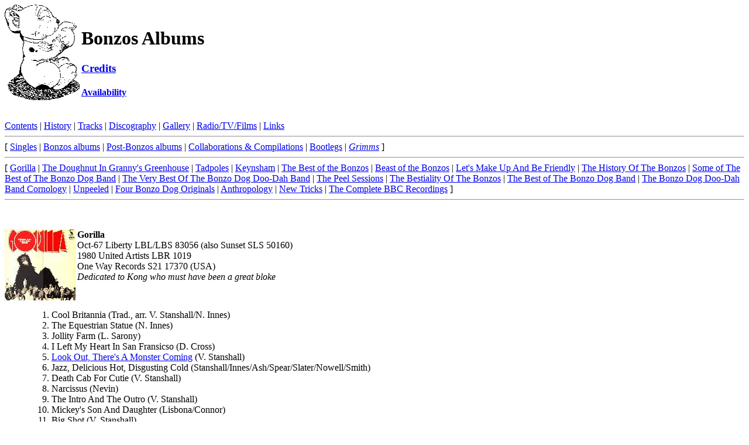

--- FILE ---
content_type: text/html
request_url: http://iankitching.me.uk/music/bonzos/bonzo-albums.html
body_size: 5735
content:
<html>
<head>
<title>Bonzo Dog Band - Bonzos Albums</title>
</head>
<body bgcolor="ffffff">
<a href="index.html"><img src="bonzo.gif" width=128 height=163 align=left alt="[Bonzo Dog]"></A><br>
<h1>Bonzos Albums</a></h1>
<p>
<h3><a href="discography.html#credits">Credits</a></h3>
<h4><a href="availability.html">Availability</a></h4>
<br clear=both>
<a href="index.html#Contents">Contents</A> |
<a href="history.html">History</A> |
<a href="tracks.html">Tracks</A> |
<a href="discography.html">Discography</A> |
<a href="pics.html">Gallery</A> |
<a href="other.html">Radio/TV/Films</A> |
<a href="links.html">Links</A>
<hr>
[ <a href="singles.html">Singles</A>
| <a href="bonzo-albums.html">Bonzos albums</A>
| <a href="post-bonzo-albums.html">Post-Bonzos albums</A>
| <a href="collabs.html">Collaborations & Compilations</A>
| <a href="bootlegs.html">Bootlegs</A>
| <i><a href="../scaffold/discography.html#GrimmsDisc" target="_top">Grimms</A></I>
 ]
<hr>
[ <a href="#Gorilla">Gorilla</A>
| <a href="#Doughnut">The Doughnut In Granny's Greenhouse</A>
| <a href="#Tadpoles">Tadpoles</A>
| <a href="#Keynsham">Keynsham</A>
| <a href="#BestBonzo">The Best of the Bonzos</A>
| <a href="#Beast">Beast of the Bonzos</A>
| <a href="#MakeUp">Let's Make Up And Be Friendly</A>
| <a href="#History">The History Of The Bonzos</A>
| <a href="#SomeBest">Some of The Best of The Bonzo Dog Band</A>
| <a href="#VeryBest">The Very Best Of The Bonzo Dog Doo-Dah Band</A>
| <a href="#Peel">The Peel Sessions</A>
| <a href="#Bestiality">The Bestiality Of The Bonzos</A>
| <a href="#BestBand">The Best of The Bonzo Dog Band</A>
| <a href="#Cornology">The Bonzo Dog Doo-Dah Band Cornology</A>
| <a href="#Unpeeled">Unpeeled</A>
| <a href="#Originals">Four Bonzo Dog Originals</A>
| <a href="#Anthropology">Anthropology</a>
| <a href="#NewTricks">New Tricks</a>
| <a href="#CompleteBBC">The Complete BBC Recordings</a>
]
<hr>
<dl>

<br clear=left><p><dt><a href="gorilla.jpg"><img src="gorillath.jpg" width=121 height=121 align=left></A><b><a name="Gorilla">Gorilla</A></B>
<dd>Oct-67 Liberty LBL/LBS 83056 (also Sunset SLS 50160)
<dd>1980 United Artists LBR 1019
<dd>One Way Records S21 17370 (USA)
<dd><cite>Dedicated to Kong who must have been a great bloke</cite>
<br clear=both><ol>
<li><a xhref="tracks/cool-b.htmlx">Cool Britannia</a> (Trad., arr. V. Stanshall/N. Innes)
<li>The Equestrian Statue (N. Innes)
<li>Jollity Farm (L. Sarony)
<li>I Left My Heart In San Fransicso (D. Cross)
<li><a href="look-out.html">Look Out, There's A Monster Coming</A> (V. Stanshall)
<li>Jazz, Delicious Hot, Disgusting Cold (Stanshall/Innes/Ash/Spear/Slater/Nowell/Smith)
<li><a xhref="tracks/death-cab.htmlx">Death Cab For Cutie</A> (V. Stanshall)
<li>Narcissus (Nevin)
<li><a xhref="tracks/intro-outro.htmlx">The Intro And The Outro</A> (V. Stanshall)
<li>Mickey's Son And Daughter (Lisbona/Connor)
<li><a xhref="tracks/big-shot.htmlx">Big Shot</A> (V. Stanshall)
<li>Music For The Head Ballet (N. Innes)
<li>Piggy Bank Love (N. Innes)
<li><a href="im-bored.html">I'm Bored</a> (V. Stanshall)
<li>The Sound Of Music (Rogers & Hammerstein)
</ol>

<br clear=left><p><dt><a href="spaceman.jpg"><img src="spacemanth.jpg" width=125 height=122 align=left></A>
<b><a name="Doughnut" href="doughnut.html">The Doughnut In Granny's Greenhouse</A></B>
<dd>Nov-68 Liberty LBL/LBS 83158 (also Sunset SLS 50210)
<dd>1987 Edsel XED 235
<dd><a name="DoughnutUS">Also released in the US</a> as <b>Urban Spaceman</b> with that
track <a href="#TadpolesUS">added as the first</A>.
<dd>1993 One Way Records S21 17430 (USA)
<dd>UK charts: entered 18-Jan-69 for 1 week reaching number 40
<dd><cite>The noises of your body are part of this record.</cite>
<br clear=both><ol>
<li><a href="doughnut.html#Normal">We Are Normal</A> (V. Stanshall/N. Innes)
<li><a href="doughnut.html#Postcard">Postcard</A> (V. Stanshall/N. Innes)
<li><a href="zelda.html">Beautiful Zelda</A> (N. Innes)
<li><a href="doughnut.html#BlueMen">Can Blue Men Sing The Whites</A> (V. Stanshall)
<li><a href="doughnut.html#Mabel">Hello Mabel</A> (N. Innes)
<li><a href="doughnut.html#KamaSutra">Kama Sutra</A> (V. Stanshall/N. Innes)
<li><a href="doughnut.html#Humanoid">Humanoid Boogie</A> (N. Innes)
<li><a href="doughnut.html#TrouserPress">Trouser Press</A> (R.R. Spear)
<li><a href="doughnut.html#Drainpipe">My Pink Half Of The Drainpipe</A> (V. Stanshall/N. Innes)
<li><a href="doughnut.html#Rockaliser">Rockaliser Baby</A> (V. Stanshall/N. Innes)
<li><a href="rhino-oaths.html">Rhinocratic Oaths</A> (V. Stanshall/N. Innes)
<li><a href="doughnut.html#11Daughters">11 Mustachioed Daughters</A> (V. Stanshall)
</ol>

<br clear=left><p><dt><a href="tadpoles.jpg"><img src="tadpolesth.jpg" width=121 height=121 align=left></A>
<b><a name="Tadpoles" href="tadpoles.html">Tadpoles</A></B>
<dd>Aug-69 Liberty LBS 83257 (also as <b>I'm The Urban Spaceman</b> on Sunset SLS 50350)
<dd>1986 Edsel XED 186
<dd><a name="TadpolesUS">Also released in the US</a> with <b><a href="spaceman.html">I'm The Urban Spaceman</A></B> replaced
by <b>Ready Mades</b> as it was on the <a href="#DoughnutUS">US release</A> of
<b><a href="#Doughnut">Doughnut</A></B>.
<dd>1993 One Way Records S21 17431 (USA)
<dd>UK charts: entered 30-Aug-69 for 1 week reaching number 36
<br clear=both><ol>
<li><a href="tadpoles.html#Indiah">Hunting Tigers Out In "Indiah"</A> (Hargreaves/Damerell/Evans)
<li><a href="tadpoles.html#Shirt">Shirt</A> (R.R. Spear)
<li><a href="tadpoles.html#Tubas">Tubas In The Moonlight</A> (R.R. Spear)
<li>Dr. Jazz (Oliver/Melrose)
<li><a xhref="tracks/monster-mash.htmlx#Tadpoles">Monster Mash</A> (Pickett/Capizzi)
<li><a href="spaceman.html">I'm The Urban Spaceman</A> (N. Innes)
<li><a href="tadpoles.html#Camel">Ali Baba's Camel</A> (Gay)
<li>Laughing Blues (Bradley)
<li><a href="tadpoles.html#Waterfall">By A Waterfall</A> (Kahal/Fain)
<li><a href="mrapollo.html">Mr. Apollo</A> (V. Stanshall/N. Innes)
<li><a xhref="tracks/canyons.htmlx">Canyons Of Your Mind</A> (V. Stanshall)
</ol>

<br clear=left><p><dt><a href="keynsham1.jpg"><img src="keynsham1th.jpg" width=124 height=122 align=left></A>
<b><a name="Keynsham" href="keynsham.html">Keynsham</A></B>
<a href="keynsham2.jpg"><img src="keynsham2th.jpg" width=125 height=123 align=right></A>
<dd>Nov-69 Liberty LBS 83290 (also Sunset SLS 50375)
<dd>Dec-80 United Artists LBR 1041
<dd>1987 Edsel XED 235
<dd>1993 One Way Records S21 17432 (USA)
<dd><cite>Mothers with children please note. This record is inedible!</cite>
<br clear=both><ol>
<li><a href="keynsham.html#YDMBI">You Done My Brain In</A> (N. Innes)
<li><a href="keynsham.html#Keynsham">Keynsham</A> (N. Innes)
<li><a href="keynsham.html#QTASW">Quiet Talks And Summer Walks</A> (N. Innes)
<li><a href="tent.html">Tent</A> (V. Stanshall)
<li><a href="keynsham.html#WWW">We Were Wrong</A> (V. Stanshall)
<li><a href="keynsham.html#JSM">Joke Shop Man</A> (N. Innes)
<li><a href="keynsham.html#Bachelors">The Bride Stripped Bare By "Bachelors"</A> (V. Stanshall/N. Innes)
<a href="edsel.jpg"><img src="edselth.jpg" width=122 height=122 align=right></A>
[see <a href="mduchamp.html">Marcel Duchamps</a>]
<li><a href="keynsham.html#Wonderful">Look At Me I'm Wonderful</A> (V. Stanshall)
<li><a href="keynsham.html#WDYD">What Do You Do?</A> (N. Innes)
<li><a href="keynsham.html#Parrot">Mr. Slater's Parrot</A> (V. Stanshall)
<li><a href="keynsham.html#Sport">Sport (The Odd Boy)</A> (V. Stanshall)
<li><a href="keynsham.html#IWTBWY">I Want To Be With You</A> (N. Innes)
<li><a href="keynsham.html#NoisesLeg">Noises For The Leg</A> (V. Stanshall)
<li><a href="keynsham.html#Busted">Busted</A> (V. Stanshall/N. Innes)
</ol>
<p>
Vivian Stanshall's cover for the Edsel release --&gt;

<br clear=both><p><dt><b><a name="BestBonzo">The Best of the Bonzos</a></b>
<dd>Aug-70 Liberty Records LBS 83332
<br clear=both><ol>
<li>Rockaliser Baby
<li>Jollity Farm
<li>Tent
<li>I'm the Urban Spaceman
<li>Can Blue Men Sing the Whites?
<li>Kama Sutra
<li><a href="im-bored.html">I'm Bored</a>
<li>Look At Me, I'm Wonderful
<li>The Intro and the Outro
<li>Mr. Slater's Parrot
<li>Shirt
<li>Trouser Press
<li>Mickey's Son and Daughter
<li>You Done My Brain In
<li>The Sound of Music
<li>Canyons Of Your Mind
</ol>

<br clear=left><p><dt><a href="beast.jpg"><img src="beastth.jpg" width=123 height=133 align=left></A>
<b><a name="Beast">Beast of the Bonzos</A></B>
<dd>1971 United Artists Records UAS-5517
<br clear=both><ol>
<li>The Intro and the Outro
<li>We Are Normal
<li>I Left My Heart in San Francisco
<li>Tubas In the Moonlight
<li>Rockaliser Baby
<li>Piggy Bank Love
<li>Hello Mabel
<li>I'm the Urban Spaceman
<li>Mr. Apollo
<li>Sport (the Odd Boy)
<li>Trouser Press
<li>Rhinocratic Oaths
<li>Look At Me, I'm Wonderful
<li>Quiet Talks and Summer Walks
<li>Canyons Of Your Mind
</ol>

<br clear=left><p><dt><a href="friendly.jpg"><img src="friendlyth.jpg" width=123 height=121 align=left></A>
<b><a name="MakeUp">Let's Make Up And Be Friendly</A></B>
<dd>Mar-72 United Artists UAS 29288 (also Sunset SLS 50418)
<dd>1994 One Way Records S21 17795 (USA)
<dd><cite>...dada for now</cite>
<br clear=both><ol>
<li>The Strain (V. Stanshall)
<li>Turkeys (N. Innes)
<li>King Of Scurf (N. Innes)
<li>Waiting For The Wardrobe (R.R. Spear)
<li>Straight From The Heart (N. Innes/V. Stanshall)
<li>Rusty (Champion Thrust) (T. Kaye/L.L. Smith)
<li>Rawlinson End (N. Innes/V. Stanshall)
<li>Don't Get Me Wrong (V. Stanshall/N. Innes)
<li>Fresh Wound (N. Innes)
<li><a xhref="tracks/bad-blood".htmlx">Bad Blood</A> (V. Stanshall)
<li>Slush (N. Innes)
</ol>

<br clear=left><p><dt><a href="history.jpg"><img src="historyth.jpg" width=122 height=120 align=left></A>
<b><a name="History">The History Of The Bonzos</A></B>
<dd>Apr-74 United Artists UAD 60071/2
<dd>Dec-97 BGO Records BGOCD376
<dd>UK charts: entered 22-Jun-74 for 2 weeks reaching number 41
<dd>The BGO rerelease has an additional historical article by Patrick Humhpries and an final note from Neil Innes.
<br clear=both><ol>
<li><a xhref="tracks/intro-outro.htmlx">The Intro And The Outro</A> (V. Stanshall)
<li><a href="doughnut.html#Rockaliser">Rockaliser Baby</A> (V. Stanshall/N. Innes)
<li>Sport (The Odd Boy) (V. Stanshall)
<li>Noises For The Leg (V. Stanshall)
<li>King Of Scurf (N. Innes)
<li>Labio Dental Fricative (V. Stanshall) <i>Vivian Stanshall & The Sean Head Showband</i>
<li><a href="doughnut.html#Mabel">Hello Mabel</A> (N. Innes)
<li>Look At Me I'm Wonderful (V. Stanshall)
<li><a xhref="tracks/canyons.htmlx">Canyons Of Your Mind</A> (V. Stanshall)
<li>Jollity Farm (L. Sarony)
<li>You Done My Brain In (N. Innes)
<li><a href="doughnut.html#Drainpipe">My Pink Half Of The Drainpipe</A> (V. Stanshall/N. Innes)
<li><a href="mrapollo.html">Mr. Apollo</A> (V. Stanshall/N. Innes)
<li><a href="tadpoles.html#Indiah">Hunting Tigers Out In "Indiah"</A> (Hargreaves/Damerell/Evans)
<li>Suspicion (Pomus/Shuman) <i>Vivian Stanshall & His Gargantuan Chums</i>
<li>Mr. Slater's Parrot (V. Stanshall)
<li>Laughing Blues (Bradley)
<li>Narcissus (Nevin)
<li><a href="spaceman.html">I'm The Urban Spaceman</A> (N. Innes)
<li><a xhref="tracks/bad-blood".htmlx">Bad Blood</A> (V. Stanshall)
<li>I Left My Heart In San Fransicso (D. Cross)
<li><a href="tent.html">Tent</A> (V. Stanshall)
<li><a href="doughnut.html#BlueMen">Can Blue Men Sing The Whites?</A> (V. Stanshall)
<li>9-5 Pollution Blues (N. Innes) <i>The World</i>
<li><a xhref="tracks/big-shot.htmlx">Big Shot</A> (V. Stanshall)
<li>Release Me (Miller/Williams/Yount/Harris) <i>Roger Ruskin Spear & His Giant Kinetic Wardrobe</i>
<li><a href="doughnut.html#Normal">We Are Normal</A> (V. Stanshall/N. Innes)
<li>The Sound Of Music (Rogers & Hammerstein)
<li><a href="doughnut.html#KamaSutra">Kama Sutra</A> (V. Stanshall/N. Innes)
<li><a href="rhino-oaths.html">Rhinocratic Oaths</A> (V. Stanshall/N. Innes)
<li><a href="tadpoles.html#Shirt">Shirt</A> (R.R. Spear)
<li>Mickey's Son And Daughter (Lisbona/Connor)
<li>Blind Date (V. Stanshall) <i>Vivian Stanshall & biG GRunt</i>
<li><a href="doughnut.html#TrouserPress">Trouser Press</A> (R.R. Spear)
<li>Slush (N. Innes)
</ol>

<br clear=left><p><dt><b><a name="SomeBest">Some of The Best of The Bonzo Dog Band</a></b>
<dd>1983 Liberty LN-10206
<br clear=both><ol>
<li>The Intro and the Outro
<li>Sport (The Odd Boy)
<li>Hello Mabel
<li>Trouser Press
<li>My Pink Half of the Drainpipe
<li>Jollity Farm
<li>Shirt
<li>The Sound of Music
<li>Suspicion
<li>Release Me
</ol>

<br clear=left><p><dt><a href="verybest.jpg"><img src="verybestth.jpg" width=123 height=125 align=left></A>
<b><a name="VeryBest">The Very Best Of The Bonzo Dog Doo-Dah Band</A></B>
<dd>Oct-84 Music for Pleasure MfP 4156801
<br clear=both><ol>
<li>I'm The Urban Spaceman
<li>Jollity Farm
<li>Mr. Apollo
<li>Can Blue Men Sing the Whites?
<li>Death Cab For Cutie
<li>Trouser Press
<li>We Are Normal
<li>Look Out, There's A Monster Coming
<li>The Intro and the Outro
<li>Hunting Tigers Out in "Indiah"
<li>Canyons Of Your Mind
<li>The Equestrian Statue
<li>Mickey's Son & Daughter
<li>Humanoid Boogie
<li>Monster Mash
<li>My Pink Half of the Drainpipe
</ol>

<br clear=left><p><dt><a href="peel-12.jpg"><img src="peel-12th.jpg" width=123 height=115 align=left></A>
<b><a name="Peel">The Peel Sessions - The Bonzo Dog Doo-Dah Band</A></B>
<dd>1987 Strange Fruit SFPSO51 (EP)
<dd>Dutch East India 8326 (USA)
<dd>BBC Radio 1 John Peel <i>Top Gear</i> session 29th July 1969
<a href="peel-cd.jpg"><img src="peel-cdth.jpg" width=93 height=93 align=right></A>
<br clear=both><ol>
<li>We're Going To Bring It On Home
<li><a xhref="tracks/monster-mash.htmlx#Peel">Monster Mash</A>
<li>Sofa Head
<li><a href="keynsham.html#Tent">Tent</A>
</ol>
CD cover --&gt; 

<br clear=both><p><dt><a href="bestial.jpg"><img src="bestialth.jpg" align=left></A><b><a name="Bestiality">The Bestiality Of The Bonzos</A></B>
<dd>Apr-90 EMI EMS 1335 (CDP 7 92675 2)
<dd>(compilation by Vivian)
<br clear=both><ol>
<li><a xhref="tracks/intro-outro.htmlx">The Intro and The Outro</A> (V. Stanshall)
<li><a xhref="tracks/canyons.htmlx">Canyons of Your Mind</A> (V. Stanshall)
<li><a href="doughnut.html#TrouserPress">Trouser Press</A> (R.R. Spear)
<li><a href="doughnut.html#Drainpipe">My Pink Half of The Drainpipe</A> (V. Stanshall/N. Innes)
<li><a href="doughnut.html#Postcard">Postcard</A> (V. Stanshall/N. Innes)
<li>Mickey's Son and Daughter (Lisbona/Connor)
<li><a href="tent.html">Tent</A> (V. Stanshall)
<li><a href="spaceman.html">I'm The Urban Spaceman</A> (/N. Innes)
<li><a href="mrapollo.html">Mr. Apollo</A> (V. Stanshall/N. Innes)
<li>Sport (The Odd Boy) (V. Stanshall)
<li><a xhref="tracks/bad-blood".htmlx">Bad Blood</A> (V. Stanshall)
<li><a href="tadpoles.html#Shirt">Shirt</A> (R.R. Spear)
<li>Jazz, Delicious Hot, Disgusting Cold (V. Stanshall)
<li><a xhref="tracks/big-shot.htmlx">Big Shot</A> (V. Stanshall)
<li>Jollity Farm (L. Sarony)
<li>Ready Mades (V. Stanshall/N. Innes)
[see <a href="mduchamp.html">Marcel Duchamps</a>]
<li><a href="rhino-oaths.html">Rhinocratic Oaths</A> (V. Stanshall/N. Innes)
<li><a href="doughnut.html#Humanoid">Humanoid Boogie</A> (N. Innes)
<li><a href="doughnut.html#BlueMen">Can Blue Men Sing The Whites?</A> (V. Stanshall)
<li>Mr. Slater's Parrot (V. Stanshall)
<li>The Strain (V. Stanshall)
<li><a href="doughnut.html#Normal">We Are Normal</A> (V. Stanshall/N. Innes)
</ol>

<br clear=left><p><dt><a href="bestof.jpg"><img src="bestofth.jpg" align=left></A><b><a name="BestBand">The Best of The Bonzo Dog Band</A></B>
<dd>1990 Rhino Records R2 71006
<br clear=both><ol>
<li>The Intro and the Outro
<li>Ali-Baba's Camel
<li>Hello Mabel
<li>Kama Sutra
<li>Hunting Tigers Out In "Indiah"
<li>Shirt
<li><a href="im-bored.html">I'm Bored</a>
<li>Rockaliser Baby
<li>Rhinocratic Oaths
<lI>Tent
<li>Beautiful Zelda
<li>Can Blue Men Sing the Whites?
<li>The Bride Stripped Bare By "Bachelors"
<li>Look At Me, I'm Wonderful
<li>Canyons Of Your Mind
<li>Mr. Apollo
<li>Trouser Press
<li>Ready Mades
<li>We Are Normal
<li>I'm The Urban Spaceman
<li>Trouser Freak
<li>The Sound Of Music
<li>Suspicion
<li>Big Shot
</ol>

<br clear=left><p><dt><a href="cornology.jpg"><img src="cornologyth.jpg" align=left></A><b><a name="Cornology">The Bonzo Dog Doo-Dah Band Cornology</A></B>
<dd>1992 EMI CZ 499/500/501 (3 CD set)
<br clear=both><ol>
<br clear=left><li><a href="intro.jpg"><img src="introth.jpg" align=left></a>The Intro:
<dd><cite>DADA is normal - normal is nice</cite>
<ul>
<li><a href="#Gorilla">Gorilla</A>
<li><a href="#Doughnut">The Doughnut In Granny's Greenhouse</A>
</ul>
<br clear=left><li><a href="outro.jpg"><img src="outroth.jpg" align=left></a>The Outro:
<dd><cite>The noises of your body are part of this CD</cite>
<ul>
<li><a href="#Tadpoles">Tadpoles</A>
<li><a href="#Keynsham">Keynsham</A>
</ul>
<br clear=left><li><a href="dogends.jpg"><img src="dogendsth.jpg" align=left></A>Dog Ends
<dd><cite>Mothers with children please note. This CD is inedible!</cite>
<br clear=both><ol>
<li>My Brother Makes The Noises For The Talkies (Amberg/Raymond/Bernauer)
<li>I'm Going To Bring A Watermelon To My Girl Tonight (Conrad)
<li>Alley Oop (Frazier)
<li>Button Up Your Overcoat (De-Sylva/Brown/Henderson)
<li>Mr. Apollo (V. Stanshall/N. Innes) (<i>German version</i>)
<li>Ready Mades (V. Stanshall/N. Innes)
<p>
<a href="#MakeUp">Let's Make Up And Be Friendly</a>:
<li>The Strain (V. Stanshall)
<li>Turkeys (N. Innes)
<li>King Of Scurf (N. Innes)
<li>Waiting For The Wardrobe (R.R. Spear)
<li>Straight From The Heart (N. Innes/V. Stanshall)
<li>Rusty (Champion Thrust) (T. Kaye/L.L. Smith)
<li>Rawlinson End (N. Innes/V. Stanshall)
<li>Don't Get Me Wrong (V. Stanshall/N. Innes)
<li>Fresh Wound (N. Innes)
<li><a xhref="tracks/bad-blood".htmlx">Bad Blood</A> (V. Stanshall)
<li>Slush (N. Innes)
<p>
<li>Labio-Dental Fricative (V. Stanshall)
<li>Re-Cycled Vinyl Blues (various)
<li>Trouser Freak (R.R. Spear)
</ol>
</ol>
<br clear=left><p><dt><a href="unpeeled.jpg"><img src="unpeeledth.jpg" align=left></A><b><a name="Unpeeled">The Bonzo Dog Doo-Dah Band Unpeeled</A></B>
<dd>1995 Strange Fruit SFRCD 134
<dd>From sessions recorded for BBC Radio 1
(all but <b><a href="doughnut.html#Mabel">Hello Mabel</A></B> for John Peel's <i>Top Gear</I>).
<br clear=both><ol>
<li>Do The Trouser Press (R.R. Spear) <i>(29/4/68)</i>
<li><a xhref="tracks/canyons.htmlx">Canyons Of Your Mind</A> (V. Stanshall) <i>(29/4/68)</I>
<li><a href="spaceman.html">I'm The Urban Spaceman</A> (N. Innes) <i>(29/4/68)</I>
<li>Hello Mabel (N. Innes) <i>(29/10/68)</i>
<li><a href="mrapollo.html">Mr. Apollo</A> (V. Stanshall/N. Innes) <i>(31/3/69)</I>
<li><a href="keynsham.html#Tent">Tent</A> (V. Stanshall) <i>(29/7/69)</I>
<li><a xhref="tracks/monster-mash.htmlx#Peel">Monster Mash</A> (Pickett/Capizzi) <i>(29/7/69)</I>
<li>Give Booze A Chance <i>(2/10/68)</i>
<li><a href="keynsham.html#"WWW>We Were Wrong</A> (V. Stanshall) <i>(2/10/68)</I>
<li><a href="keynsham.html#Keynsham">Keynsham</A> (N. Innes) <i>(2/10/68)</I>
<li><a href="keynsham.html#IWTBWY">I Want To Be With You</A> (N. Innes) <i>(2/10/68)</I>
<li>Mickey's Son And Daughter (Lisbona/Connor) <i>(8/11/67)</i>
<li>The Craig Torso Show <i>(8/11/67)</i>
<li>Can Blue Men Sing The Whites? (V. Stanshall) <i>(8/7/68)</i>
<li><a href="keynsham.html#Wonderful">Look At Me I'm Wonderful</A> (V. Stanshall) <i>(31/3/69)</I>
<li><a href="keynsham.html#QTASW">Quiet Talks And Summer Walks</A> (N. Innes) <i>(31/3/69)</I>
</ol>

<br clear=left><p><dt><a href="bonzobox.jpg"><img src="bonzoboxth.jpg" align=left></A>
<b><a name="Originals">Four Bonzo Dog Originals</A></B>
<dd>1996 EMI CDBONZO I
<dd>Boxed set designed by Phil Smee of <b><a href="#Gorilla">Gorilla</a></b>,
<b><a href="#Doughnut">Doughnut...</a></b>,
<b><a href="#Tadpoles">Tadpoles</a></b> and
<b><a href="#Keynsham">Keynsham</a></b>,
reproducing the original Liberty sleeves and a booklet of artwork by the Band.

<br clear=left><p>
<dt><a href="pics/anthro.jpg"><img src="pics/anthroth.jpg" align=left></A>
<b><a name="Anthropology">Anthropology</a></b>
<dd><cite>The Beast Inside</cite>
<dd>1999 <a href="links.html#DJCr">DJC Records</a> DJC008
<dd>Previously unreleased Bonzo Dog Band material, compiled from rehearsals, demos, alternative versions and outtakes.
<br clear=both><ol>
<li>Tent
<li>Busted
<li>I'm the Urban Spaceman 1
<li>Mr Slater's Parrot
<li>Canyons Of Your Mind (intro)
<li>Canyons Of Your Mind (false start)
<li>Canyons Of Your Mind 1
<li>The Equestrian Statue
<li>Tragic Magic
<ul>aka Keynsham</ul>
<li>Quiet Talks and Summer Walks
<li>What Do You Do
<li>Give Booze A Chance
<ul>?longer than the <b><a href="#Unpeeled">Unpeeled</a></b> version</ul>
<li>And 3 / 4 (Innes)
<li>National Beer (Innes)
<li>Canyons of Your Mind 2
<li>Jokeshop Man
<li>A Wonderful Day Like Today
<li>Mr Hyde In Me (Stanshall)
<li>Look At Me I'm Wonderful
<ul>The Peel Sessions version, featuring Legs Larry Smith</ul>
<li>We Were Wrong
<li>Sofa Head (Stanshall)
<li>By A Waterfall
<li>Boiled Ham Rhumba (Innes)
<li>Intro
<li><a xhref="tracks/monster-mash.htmlx#DNAYS">The Monster Mash</a>
<li>The Humanoid Boogie
<li>I'm The Urban Spaceman 2
<li>The Sound Of Music
<li>Little Sir Echo
<li>You Done My Brain In
<ul>the guitar work is in the style of Chuck Berry!</ul>
</ol>

<br clear=left><p>
<dt><a !href="pics/newtricks.jpg"><!img src="pics/newtricksth.jpg" align=left></A>
<b><a name="NewTricks">New Tricks</a></b>
<dd>2000 Right Records RIGHT010
<dd>Digitally Remastered Original Tracks
<dd><cite>Vivian Stanshall thought up the title
<br>Neil Innes put together the running order
<br>Mark Lucian Fairfax-Harwood made it sound good</cite>
<br clear=both><ol>
<li>Cool Britannia
<li>I'm the Urban Spaceman
<li>The Intro and the Outro
<li>Look At Me I'm Wonderful
<li>Canyons of Your Mind
<li>Shirt
<li>Big Shot
<li>Hunting Tigers
<li>The Sound of Music
<li>Ready-Mades
<li>Hello Mabel
<li>Tubas in the Moonlight
<li>Mr Slaters Parrot
<li>We Were Wrong
<li>Labio-Dental Fricative
<li>Straight from the Heart
<li>Busted
<li>Rusty (Champion Thrust)
<li>Don't Get Me Wrong
<li>Slush
<li>Rhinocratic Oaths
</ol>

<br clear=left><p>
<dt><a !href="pics/completebbc.jpg"><!img src="pics/completebbcth.jpg" align=left></A>
<b><a name="CompleteBBC">The Complete BBC Recordings</a></b>
<dd>2002 Strange Fruit SFRSCD108
<br clear=both><ol>
<li>Do The Trouser Press
(<i>Top Gear</i> 29/4/68)
<li>Canyons Of Your Mind
(<i>Top Gear</i> 29/4/68)
<li>I'm The Urban Spaceman
(<i>Top Gear</i> 29/4/68)
<li>Hello Mabel
(<i>Saturday Club</i> 29/10/68)
<li>Mr Apollo
(<i>Top Gear</i> 31/3/69)
<li>Tent
(<i>Top Gear</i> 29/7/69)
<li>Monster Mash
(<i>Top Gear</i> 29/7/69)
<li>Give Booze A Chance
(<i>Top Gear</i> 2/10/68)
<li>We Were Wrong
(<i>Top Gear</i> 2/10/68)
<li>Keynsham
(<i>Top Gear</i> 2/10/68)
<li>I Want To Be With You
(<i>Top Gear</i> 2/10/68)
<li>Mickey's Son And Daughter
(<i>Top Gear</i> 8/11/67)
<li>Craig Torso Show
(<i>Top Gear</i> 8/11/67)
<li>Can Blue Men Sing The Whites
(<i>Top Gear</i> 8/7/68)
<li>Look At Me I'm Wonderful
(<i>Top Gear</i> 31/3/69)
<li>Quiet Talks And Summer Walks
(<i>Top Gear</i> 31/3/69)
<li>We're Going To Bring It On Home
(<i>Top Gear</i> 29/7/69)
<li>Sofa Head
(<i>Top Gear</i> 29/7/69)
<li>Canyons Of Your Mind
(<i>Colour Me Pop</i> 21/12/68)
<li>I'm The Urban Spaceman
(<i>Late Night Line Up</i> 1986)
</dl>
<hr>
[ <a href="singles.html">Singles</A>
| <a href="bonzo-albums.html">Bonzos albums</A>
| <a href="post-bonzo-albums.html">Post-Bonzos albums</A>
| <a href="collabs.html">Collaborations & Compilations</A>
| <a href="bootlegs.html">Bootlegs</A>
| <i><a href="../scaffold/discography.html#GrimmsDisc" target="_top">Grimms</A></I>
]
<hr>
<a href="index.html"><img src="bonzo.gif" width=128 height=163 alt="[Bonzo Dog]"></A><br>
<a href="index.html#Contents">Contents</A> |
<a href="history.html">History</A> |
<a href="tracks.html">Tracks</A> |
<a href="discography.html">Discography</A> |
<a href="pics.html">Gallery</A> |
<a href="other.html">Radio/TV/Films</A> |
<a href="links.html">Links</A>
</body>
</html>
